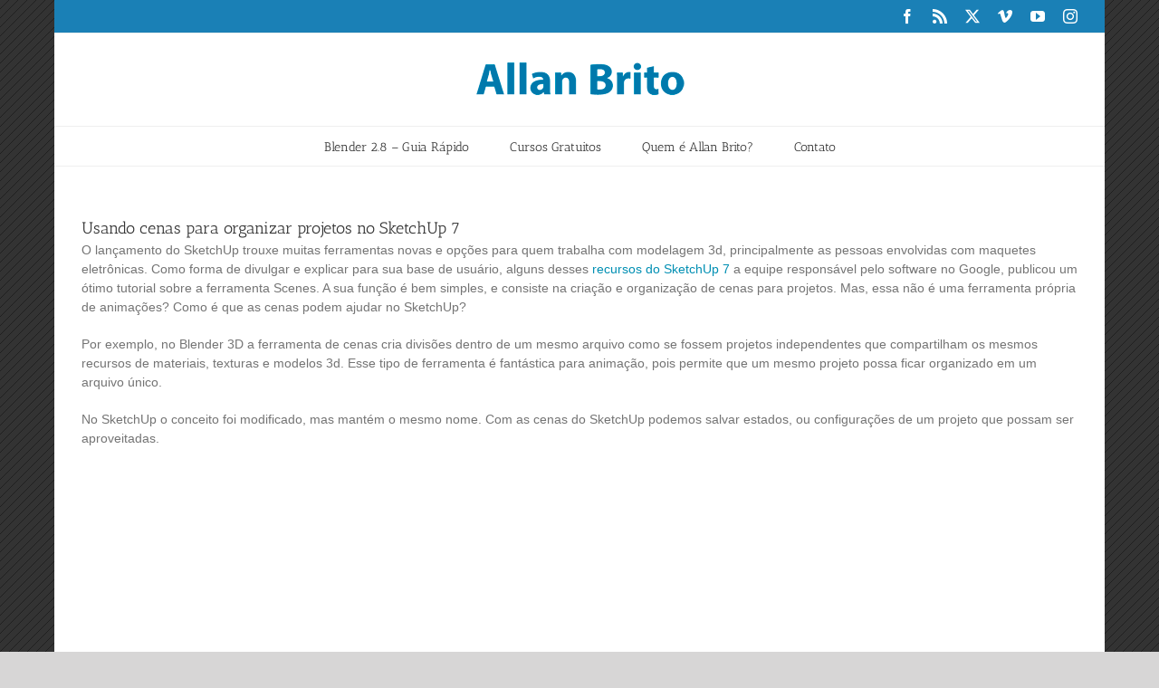

--- FILE ---
content_type: text/html; charset=UTF-8
request_url: https://www.allanbrito.com/2008/12/15/usando-cenas-para-organizar-projetos-no-sketchup-7/
body_size: 16158
content:
<!DOCTYPE html>
<html class="avada-html-layout-boxed avada-html-header-position-top avada-has-page-background-pattern" lang="pt-BR" prefix="og: http://ogp.me/ns# fb: http://ogp.me/ns/fb#">
<head>
	<meta http-equiv="X-UA-Compatible" content="IE=edge" />
	<meta http-equiv="Content-Type" content="text/html; charset=utf-8"/>
	<meta name="viewport" content="width=device-width, initial-scale=1" />
	<meta name='robots' content='index, follow, max-image-preview:large, max-snippet:-1, max-video-preview:-1' />
	<style>img:is([sizes="auto" i], [sizes^="auto," i]) { contain-intrinsic-size: 3000px 1500px }</style>
	
	<!-- This site is optimized with the Yoast SEO plugin v24.5 - https://yoast.com/wordpress/plugins/seo/ -->
	<title>Usando cenas para organizar projetos no SketchUp 7 - Allan Brito</title>
	<link rel="canonical" href="https://www.allanbrito.com/2008/12/15/usando-cenas-para-organizar-projetos-no-sketchup-7/" />
	<meta property="og:locale" content="pt_BR" />
	<meta property="og:type" content="article" />
	<meta property="og:title" content="Usando cenas para organizar projetos no SketchUp 7 - Allan Brito" />
	<meta property="og:description" content="O lançamento do SketchUp trouxe muitas ferramentas novas e opções para quem trabalha com modelagem 3d, principalmente as pessoas envolvidas com maquetes eletrônicas. Como forma de divulgar e explicar para sua base de usuário, alguns desses recursos do SketchUp 7 a equipe responsável pelo software no Google, publicou um ótimo tutorial sobre a ferramenta Scenes. A sua função é bem simples, e consiste na criação e organização de cenas para projetos. Mas, essa não é uma ferramenta própria de animações? Como é que as cenas podem ajudar no SketchUp? Por [&hellip;]" />
	<meta property="og:url" content="https://www.allanbrito.com/2008/12/15/usando-cenas-para-organizar-projetos-no-sketchup-7/" />
	<meta property="og:site_name" content="Allan Brito" />
	<meta property="article:published_time" content="2008-12-15T12:52:22+00:00" />
	<meta property="article:modified_time" content="2018-03-20T16:00:47+00:00" />
	<meta name="author" content="Allan Brito" />
	<meta name="twitter:label1" content="Escrito por" />
	<meta name="twitter:data1" content="Allan Brito" />
	<meta name="twitter:label2" content="Est. tempo de leitura" />
	<meta name="twitter:data2" content="3 minutos" />
	<script type="application/ld+json" class="yoast-schema-graph">{"@context":"https://schema.org","@graph":[{"@type":"WebPage","@id":"https://www.allanbrito.com/2008/12/15/usando-cenas-para-organizar-projetos-no-sketchup-7/","url":"https://www.allanbrito.com/2008/12/15/usando-cenas-para-organizar-projetos-no-sketchup-7/","name":"Usando cenas para organizar projetos no SketchUp 7 - Allan Brito","isPartOf":{"@id":"https://www.allanbrito.com/#website"},"datePublished":"2008-12-15T12:52:22+00:00","dateModified":"2018-03-20T16:00:47+00:00","author":{"@id":"https://www.allanbrito.com/#/schema/person/4a7d2e9d40f4b259d2f24f5fdd030c93"},"breadcrumb":{"@id":"https://www.allanbrito.com/2008/12/15/usando-cenas-para-organizar-projetos-no-sketchup-7/#breadcrumb"},"inLanguage":"pt-BR","potentialAction":[{"@type":"ReadAction","target":["https://www.allanbrito.com/2008/12/15/usando-cenas-para-organizar-projetos-no-sketchup-7/"]}]},{"@type":"BreadcrumbList","@id":"https://www.allanbrito.com/2008/12/15/usando-cenas-para-organizar-projetos-no-sketchup-7/#breadcrumb","itemListElement":[{"@type":"ListItem","position":1,"name":"Início","item":"https://www.allanbrito.com/"},{"@type":"ListItem","position":2,"name":"Usando cenas para organizar projetos no SketchUp 7"}]},{"@type":"WebSite","@id":"https://www.allanbrito.com/#website","url":"https://www.allanbrito.com/","name":"Allan Brito","description":"Migrando dos tijolos para os pixels!","potentialAction":[{"@type":"SearchAction","target":{"@type":"EntryPoint","urlTemplate":"https://www.allanbrito.com/?s={search_term_string}"},"query-input":{"@type":"PropertyValueSpecification","valueRequired":true,"valueName":"search_term_string"}}],"inLanguage":"pt-BR"},{"@type":"Person","@id":"https://www.allanbrito.com/#/schema/person/4a7d2e9d40f4b259d2f24f5fdd030c93","name":"Allan Brito","image":{"@type":"ImageObject","inLanguage":"pt-BR","@id":"https://www.allanbrito.com/#/schema/person/image/","url":"https://secure.gravatar.com/avatar/7fa22e9516560d396a95eb06ac798c66?s=96&d=mm&r=g","contentUrl":"https://secure.gravatar.com/avatar/7fa22e9516560d396a95eb06ac798c66?s=96&d=mm&r=g","caption":"Allan Brito"},"description":"Arquiteto que trocou as construções baseadas em tijolos pelas que utilizam pixels! Sim, os pixels também precisam ser devidamente construídos, e quem melhor do que um arquiteto para planejar construções?","url":"https://www.allanbrito.com/author/allan/"}]}</script>
	<!-- / Yoast SEO plugin. -->


<link rel='dns-prefetch' href='//ajax.googleapis.com' />
<link rel="alternate" type="application/rss+xml" title="Feed para Allan Brito &raquo;" href="https://www.allanbrito.com/feed/" />
		
		
		
									<meta name="description" content="O lançamento do SketchUp trouxe muitas ferramentas novas e opções para quem trabalha com modelagem 3d, principalmente as pessoas envolvidas com maquetes eletrônicas. Como forma de divulgar e explicar para sua base de usuário, alguns desses recursos do SketchUp 7 a equipe responsável pelo software no Google, publicou um ótimo tutorial sobre"/>
				
		<meta property="og:locale" content="pt_BR"/>
		<meta property="og:type" content="article"/>
		<meta property="og:site_name" content="Allan Brito"/>
		<meta property="og:title" content="Usando cenas para organizar projetos no SketchUp 7 - Allan Brito"/>
				<meta property="og:description" content="O lançamento do SketchUp trouxe muitas ferramentas novas e opções para quem trabalha com modelagem 3d, principalmente as pessoas envolvidas com maquetes eletrônicas. Como forma de divulgar e explicar para sua base de usuário, alguns desses recursos do SketchUp 7 a equipe responsável pelo software no Google, publicou um ótimo tutorial sobre"/>
				<meta property="og:url" content="https://www.allanbrito.com/2008/12/15/usando-cenas-para-organizar-projetos-no-sketchup-7/"/>
										<meta property="article:published_time" content="2008-12-15T12:52:22-03:00"/>
							<meta property="article:modified_time" content="2018-03-20T16:00:47-03:00"/>
								<meta name="author" content="Allan Brito"/>
								<meta property="og:image" content="https://www.allanbrito.com/wp-content/uploads/2013/06/logo-allanbrito-b.png"/>
		<meta property="og:image:width" content="233"/>
		<meta property="og:image:height" content="40"/>
		<meta property="og:image:type" content=""/>
				<script type="text/javascript">
/* <![CDATA[ */
window._wpemojiSettings = {"baseUrl":"https:\/\/s.w.org\/images\/core\/emoji\/15.0.3\/72x72\/","ext":".png","svgUrl":"https:\/\/s.w.org\/images\/core\/emoji\/15.0.3\/svg\/","svgExt":".svg","source":{"concatemoji":"https:\/\/www.allanbrito.com\/wp-includes\/js\/wp-emoji-release.min.js?ver=645e47469a161abc777edc3ebf30ee5b"}};
/*! This file is auto-generated */
!function(i,n){var o,s,e;function c(e){try{var t={supportTests:e,timestamp:(new Date).valueOf()};sessionStorage.setItem(o,JSON.stringify(t))}catch(e){}}function p(e,t,n){e.clearRect(0,0,e.canvas.width,e.canvas.height),e.fillText(t,0,0);var t=new Uint32Array(e.getImageData(0,0,e.canvas.width,e.canvas.height).data),r=(e.clearRect(0,0,e.canvas.width,e.canvas.height),e.fillText(n,0,0),new Uint32Array(e.getImageData(0,0,e.canvas.width,e.canvas.height).data));return t.every(function(e,t){return e===r[t]})}function u(e,t,n){switch(t){case"flag":return n(e,"\ud83c\udff3\ufe0f\u200d\u26a7\ufe0f","\ud83c\udff3\ufe0f\u200b\u26a7\ufe0f")?!1:!n(e,"\ud83c\uddfa\ud83c\uddf3","\ud83c\uddfa\u200b\ud83c\uddf3")&&!n(e,"\ud83c\udff4\udb40\udc67\udb40\udc62\udb40\udc65\udb40\udc6e\udb40\udc67\udb40\udc7f","\ud83c\udff4\u200b\udb40\udc67\u200b\udb40\udc62\u200b\udb40\udc65\u200b\udb40\udc6e\u200b\udb40\udc67\u200b\udb40\udc7f");case"emoji":return!n(e,"\ud83d\udc26\u200d\u2b1b","\ud83d\udc26\u200b\u2b1b")}return!1}function f(e,t,n){var r="undefined"!=typeof WorkerGlobalScope&&self instanceof WorkerGlobalScope?new OffscreenCanvas(300,150):i.createElement("canvas"),a=r.getContext("2d",{willReadFrequently:!0}),o=(a.textBaseline="top",a.font="600 32px Arial",{});return e.forEach(function(e){o[e]=t(a,e,n)}),o}function t(e){var t=i.createElement("script");t.src=e,t.defer=!0,i.head.appendChild(t)}"undefined"!=typeof Promise&&(o="wpEmojiSettingsSupports",s=["flag","emoji"],n.supports={everything:!0,everythingExceptFlag:!0},e=new Promise(function(e){i.addEventListener("DOMContentLoaded",e,{once:!0})}),new Promise(function(t){var n=function(){try{var e=JSON.parse(sessionStorage.getItem(o));if("object"==typeof e&&"number"==typeof e.timestamp&&(new Date).valueOf()<e.timestamp+604800&&"object"==typeof e.supportTests)return e.supportTests}catch(e){}return null}();if(!n){if("undefined"!=typeof Worker&&"undefined"!=typeof OffscreenCanvas&&"undefined"!=typeof URL&&URL.createObjectURL&&"undefined"!=typeof Blob)try{var e="postMessage("+f.toString()+"("+[JSON.stringify(s),u.toString(),p.toString()].join(",")+"));",r=new Blob([e],{type:"text/javascript"}),a=new Worker(URL.createObjectURL(r),{name:"wpTestEmojiSupports"});return void(a.onmessage=function(e){c(n=e.data),a.terminate(),t(n)})}catch(e){}c(n=f(s,u,p))}t(n)}).then(function(e){for(var t in e)n.supports[t]=e[t],n.supports.everything=n.supports.everything&&n.supports[t],"flag"!==t&&(n.supports.everythingExceptFlag=n.supports.everythingExceptFlag&&n.supports[t]);n.supports.everythingExceptFlag=n.supports.everythingExceptFlag&&!n.supports.flag,n.DOMReady=!1,n.readyCallback=function(){n.DOMReady=!0}}).then(function(){return e}).then(function(){var e;n.supports.everything||(n.readyCallback(),(e=n.source||{}).concatemoji?t(e.concatemoji):e.wpemoji&&e.twemoji&&(t(e.twemoji),t(e.wpemoji)))}))}((window,document),window._wpemojiSettings);
/* ]]> */
</script>
<link rel='stylesheet' id='plugin_name-admin-ui-css-css' href='https://ajax.googleapis.com/ajax/libs/jqueryui/1.13.3/themes/smoothness/jquery-ui.css?ver=4.7.8' type='text/css' media='' />
<link rel='stylesheet' id='tooltipster-css-css' href='https://www.allanbrito.com/wp-content/plugins/arscode-ninja-popups/tooltipster/tooltipster.bundle.min.css?ver=645e47469a161abc777edc3ebf30ee5b' type='text/css' media='all' />
<link rel='stylesheet' id='tooltipster-css-theme-css' href='https://www.allanbrito.com/wp-content/plugins/arscode-ninja-popups/tooltipster/plugins/tooltipster/sideTip/themes/tooltipster-sideTip-light.min.css?ver=645e47469a161abc777edc3ebf30ee5b' type='text/css' media='all' />
<link rel='stylesheet' id='material-design-css-css' href='https://www.allanbrito.com/wp-content/plugins/arscode-ninja-popups/themes/jquery.material.form.css?ver=645e47469a161abc777edc3ebf30ee5b' type='text/css' media='all' />
<link rel='stylesheet' id='jquery-intl-phone-input-css-css' href='https://www.allanbrito.com/wp-content/plugins/arscode-ninja-popups/assets/vendor/intl-tel-input/css/intlTelInput.min.css?ver=645e47469a161abc777edc3ebf30ee5b' type='text/css' media='all' />
<link rel='stylesheet' id='snp_styles_reset-css' href='https://www.allanbrito.com/wp-content/plugins/arscode-ninja-popups/themes/reset.min.css?ver=645e47469a161abc777edc3ebf30ee5b' type='text/css' media='all' />
<link rel='stylesheet' id='snp_styles_builder-css' href='https://www.allanbrito.com/wp-content/plugins/arscode-ninja-popups/themes/builder/style.css?ver=645e47469a161abc777edc3ebf30ee5b' type='text/css' media='all' />
<style id='wp-emoji-styles-inline-css' type='text/css'>

	img.wp-smiley, img.emoji {
		display: inline !important;
		border: none !important;
		box-shadow: none !important;
		height: 1em !important;
		width: 1em !important;
		margin: 0 0.07em !important;
		vertical-align: -0.1em !important;
		background: none !important;
		padding: 0 !important;
	}
</style>
<link rel='stylesheet' id='wp-block-library-css' href='https://www.allanbrito.com/wp-includes/css/dist/block-library/style.min.css?ver=645e47469a161abc777edc3ebf30ee5b' type='text/css' media='all' />
<style id='wp-block-library-theme-inline-css' type='text/css'>
.wp-block-audio :where(figcaption){color:#555;font-size:13px;text-align:center}.is-dark-theme .wp-block-audio :where(figcaption){color:#ffffffa6}.wp-block-audio{margin:0 0 1em}.wp-block-code{border:1px solid #ccc;border-radius:4px;font-family:Menlo,Consolas,monaco,monospace;padding:.8em 1em}.wp-block-embed :where(figcaption){color:#555;font-size:13px;text-align:center}.is-dark-theme .wp-block-embed :where(figcaption){color:#ffffffa6}.wp-block-embed{margin:0 0 1em}.blocks-gallery-caption{color:#555;font-size:13px;text-align:center}.is-dark-theme .blocks-gallery-caption{color:#ffffffa6}:root :where(.wp-block-image figcaption){color:#555;font-size:13px;text-align:center}.is-dark-theme :root :where(.wp-block-image figcaption){color:#ffffffa6}.wp-block-image{margin:0 0 1em}.wp-block-pullquote{border-bottom:4px solid;border-top:4px solid;color:currentColor;margin-bottom:1.75em}.wp-block-pullquote cite,.wp-block-pullquote footer,.wp-block-pullquote__citation{color:currentColor;font-size:.8125em;font-style:normal;text-transform:uppercase}.wp-block-quote{border-left:.25em solid;margin:0 0 1.75em;padding-left:1em}.wp-block-quote cite,.wp-block-quote footer{color:currentColor;font-size:.8125em;font-style:normal;position:relative}.wp-block-quote:where(.has-text-align-right){border-left:none;border-right:.25em solid;padding-left:0;padding-right:1em}.wp-block-quote:where(.has-text-align-center){border:none;padding-left:0}.wp-block-quote.is-large,.wp-block-quote.is-style-large,.wp-block-quote:where(.is-style-plain){border:none}.wp-block-search .wp-block-search__label{font-weight:700}.wp-block-search__button{border:1px solid #ccc;padding:.375em .625em}:where(.wp-block-group.has-background){padding:1.25em 2.375em}.wp-block-separator.has-css-opacity{opacity:.4}.wp-block-separator{border:none;border-bottom:2px solid;margin-left:auto;margin-right:auto}.wp-block-separator.has-alpha-channel-opacity{opacity:1}.wp-block-separator:not(.is-style-wide):not(.is-style-dots){width:100px}.wp-block-separator.has-background:not(.is-style-dots){border-bottom:none;height:1px}.wp-block-separator.has-background:not(.is-style-wide):not(.is-style-dots){height:2px}.wp-block-table{margin:0 0 1em}.wp-block-table td,.wp-block-table th{word-break:normal}.wp-block-table :where(figcaption){color:#555;font-size:13px;text-align:center}.is-dark-theme .wp-block-table :where(figcaption){color:#ffffffa6}.wp-block-video :where(figcaption){color:#555;font-size:13px;text-align:center}.is-dark-theme .wp-block-video :where(figcaption){color:#ffffffa6}.wp-block-video{margin:0 0 1em}:root :where(.wp-block-template-part.has-background){margin-bottom:0;margin-top:0;padding:1.25em 2.375em}
</style>
<style id='classic-theme-styles-inline-css' type='text/css'>
/*! This file is auto-generated */
.wp-block-button__link{color:#fff;background-color:#32373c;border-radius:9999px;box-shadow:none;text-decoration:none;padding:calc(.667em + 2px) calc(1.333em + 2px);font-size:1.125em}.wp-block-file__button{background:#32373c;color:#fff;text-decoration:none}
</style>
<style id='global-styles-inline-css' type='text/css'>
:root{--wp--preset--aspect-ratio--square: 1;--wp--preset--aspect-ratio--4-3: 4/3;--wp--preset--aspect-ratio--3-4: 3/4;--wp--preset--aspect-ratio--3-2: 3/2;--wp--preset--aspect-ratio--2-3: 2/3;--wp--preset--aspect-ratio--16-9: 16/9;--wp--preset--aspect-ratio--9-16: 9/16;--wp--preset--color--black: #000000;--wp--preset--color--cyan-bluish-gray: #abb8c3;--wp--preset--color--white: #ffffff;--wp--preset--color--pale-pink: #f78da7;--wp--preset--color--vivid-red: #cf2e2e;--wp--preset--color--luminous-vivid-orange: #ff6900;--wp--preset--color--luminous-vivid-amber: #fcb900;--wp--preset--color--light-green-cyan: #7bdcb5;--wp--preset--color--vivid-green-cyan: #00d084;--wp--preset--color--pale-cyan-blue: #8ed1fc;--wp--preset--color--vivid-cyan-blue: #0693e3;--wp--preset--color--vivid-purple: #9b51e0;--wp--preset--color--awb-color-1: rgba(255,255,255,1);--wp--preset--color--awb-color-2: rgba(249,249,251,1);--wp--preset--color--awb-color-3: rgba(242,243,245,1);--wp--preset--color--awb-color-4: rgba(101,189,125,1);--wp--preset--color--awb-color-5: rgba(25,143,217,1);--wp--preset--color--awb-color-6: rgba(67,69,73,1);--wp--preset--color--awb-color-7: rgba(33,35,38,1);--wp--preset--color--awb-color-8: rgba(20,22,23,1);--wp--preset--gradient--vivid-cyan-blue-to-vivid-purple: linear-gradient(135deg,rgba(6,147,227,1) 0%,rgb(155,81,224) 100%);--wp--preset--gradient--light-green-cyan-to-vivid-green-cyan: linear-gradient(135deg,rgb(122,220,180) 0%,rgb(0,208,130) 100%);--wp--preset--gradient--luminous-vivid-amber-to-luminous-vivid-orange: linear-gradient(135deg,rgba(252,185,0,1) 0%,rgba(255,105,0,1) 100%);--wp--preset--gradient--luminous-vivid-orange-to-vivid-red: linear-gradient(135deg,rgba(255,105,0,1) 0%,rgb(207,46,46) 100%);--wp--preset--gradient--very-light-gray-to-cyan-bluish-gray: linear-gradient(135deg,rgb(238,238,238) 0%,rgb(169,184,195) 100%);--wp--preset--gradient--cool-to-warm-spectrum: linear-gradient(135deg,rgb(74,234,220) 0%,rgb(151,120,209) 20%,rgb(207,42,186) 40%,rgb(238,44,130) 60%,rgb(251,105,98) 80%,rgb(254,248,76) 100%);--wp--preset--gradient--blush-light-purple: linear-gradient(135deg,rgb(255,206,236) 0%,rgb(152,150,240) 100%);--wp--preset--gradient--blush-bordeaux: linear-gradient(135deg,rgb(254,205,165) 0%,rgb(254,45,45) 50%,rgb(107,0,62) 100%);--wp--preset--gradient--luminous-dusk: linear-gradient(135deg,rgb(255,203,112) 0%,rgb(199,81,192) 50%,rgb(65,88,208) 100%);--wp--preset--gradient--pale-ocean: linear-gradient(135deg,rgb(255,245,203) 0%,rgb(182,227,212) 50%,rgb(51,167,181) 100%);--wp--preset--gradient--electric-grass: linear-gradient(135deg,rgb(202,248,128) 0%,rgb(113,206,126) 100%);--wp--preset--gradient--midnight: linear-gradient(135deg,rgb(2,3,129) 0%,rgb(40,116,252) 100%);--wp--preset--font-size--small: 10.5px;--wp--preset--font-size--medium: 20px;--wp--preset--font-size--large: 21px;--wp--preset--font-size--x-large: 42px;--wp--preset--font-size--normal: 14px;--wp--preset--font-size--xlarge: 28px;--wp--preset--font-size--huge: 42px;--wp--preset--spacing--20: 0.44rem;--wp--preset--spacing--30: 0.67rem;--wp--preset--spacing--40: 1rem;--wp--preset--spacing--50: 1.5rem;--wp--preset--spacing--60: 2.25rem;--wp--preset--spacing--70: 3.38rem;--wp--preset--spacing--80: 5.06rem;--wp--preset--shadow--natural: 6px 6px 9px rgba(0, 0, 0, 0.2);--wp--preset--shadow--deep: 12px 12px 50px rgba(0, 0, 0, 0.4);--wp--preset--shadow--sharp: 6px 6px 0px rgba(0, 0, 0, 0.2);--wp--preset--shadow--outlined: 6px 6px 0px -3px rgba(255, 255, 255, 1), 6px 6px rgba(0, 0, 0, 1);--wp--preset--shadow--crisp: 6px 6px 0px rgba(0, 0, 0, 1);}:where(.is-layout-flex){gap: 0.5em;}:where(.is-layout-grid){gap: 0.5em;}body .is-layout-flex{display: flex;}.is-layout-flex{flex-wrap: wrap;align-items: center;}.is-layout-flex > :is(*, div){margin: 0;}body .is-layout-grid{display: grid;}.is-layout-grid > :is(*, div){margin: 0;}:where(.wp-block-columns.is-layout-flex){gap: 2em;}:where(.wp-block-columns.is-layout-grid){gap: 2em;}:where(.wp-block-post-template.is-layout-flex){gap: 1.25em;}:where(.wp-block-post-template.is-layout-grid){gap: 1.25em;}.has-black-color{color: var(--wp--preset--color--black) !important;}.has-cyan-bluish-gray-color{color: var(--wp--preset--color--cyan-bluish-gray) !important;}.has-white-color{color: var(--wp--preset--color--white) !important;}.has-pale-pink-color{color: var(--wp--preset--color--pale-pink) !important;}.has-vivid-red-color{color: var(--wp--preset--color--vivid-red) !important;}.has-luminous-vivid-orange-color{color: var(--wp--preset--color--luminous-vivid-orange) !important;}.has-luminous-vivid-amber-color{color: var(--wp--preset--color--luminous-vivid-amber) !important;}.has-light-green-cyan-color{color: var(--wp--preset--color--light-green-cyan) !important;}.has-vivid-green-cyan-color{color: var(--wp--preset--color--vivid-green-cyan) !important;}.has-pale-cyan-blue-color{color: var(--wp--preset--color--pale-cyan-blue) !important;}.has-vivid-cyan-blue-color{color: var(--wp--preset--color--vivid-cyan-blue) !important;}.has-vivid-purple-color{color: var(--wp--preset--color--vivid-purple) !important;}.has-black-background-color{background-color: var(--wp--preset--color--black) !important;}.has-cyan-bluish-gray-background-color{background-color: var(--wp--preset--color--cyan-bluish-gray) !important;}.has-white-background-color{background-color: var(--wp--preset--color--white) !important;}.has-pale-pink-background-color{background-color: var(--wp--preset--color--pale-pink) !important;}.has-vivid-red-background-color{background-color: var(--wp--preset--color--vivid-red) !important;}.has-luminous-vivid-orange-background-color{background-color: var(--wp--preset--color--luminous-vivid-orange) !important;}.has-luminous-vivid-amber-background-color{background-color: var(--wp--preset--color--luminous-vivid-amber) !important;}.has-light-green-cyan-background-color{background-color: var(--wp--preset--color--light-green-cyan) !important;}.has-vivid-green-cyan-background-color{background-color: var(--wp--preset--color--vivid-green-cyan) !important;}.has-pale-cyan-blue-background-color{background-color: var(--wp--preset--color--pale-cyan-blue) !important;}.has-vivid-cyan-blue-background-color{background-color: var(--wp--preset--color--vivid-cyan-blue) !important;}.has-vivid-purple-background-color{background-color: var(--wp--preset--color--vivid-purple) !important;}.has-black-border-color{border-color: var(--wp--preset--color--black) !important;}.has-cyan-bluish-gray-border-color{border-color: var(--wp--preset--color--cyan-bluish-gray) !important;}.has-white-border-color{border-color: var(--wp--preset--color--white) !important;}.has-pale-pink-border-color{border-color: var(--wp--preset--color--pale-pink) !important;}.has-vivid-red-border-color{border-color: var(--wp--preset--color--vivid-red) !important;}.has-luminous-vivid-orange-border-color{border-color: var(--wp--preset--color--luminous-vivid-orange) !important;}.has-luminous-vivid-amber-border-color{border-color: var(--wp--preset--color--luminous-vivid-amber) !important;}.has-light-green-cyan-border-color{border-color: var(--wp--preset--color--light-green-cyan) !important;}.has-vivid-green-cyan-border-color{border-color: var(--wp--preset--color--vivid-green-cyan) !important;}.has-pale-cyan-blue-border-color{border-color: var(--wp--preset--color--pale-cyan-blue) !important;}.has-vivid-cyan-blue-border-color{border-color: var(--wp--preset--color--vivid-cyan-blue) !important;}.has-vivid-purple-border-color{border-color: var(--wp--preset--color--vivid-purple) !important;}.has-vivid-cyan-blue-to-vivid-purple-gradient-background{background: var(--wp--preset--gradient--vivid-cyan-blue-to-vivid-purple) !important;}.has-light-green-cyan-to-vivid-green-cyan-gradient-background{background: var(--wp--preset--gradient--light-green-cyan-to-vivid-green-cyan) !important;}.has-luminous-vivid-amber-to-luminous-vivid-orange-gradient-background{background: var(--wp--preset--gradient--luminous-vivid-amber-to-luminous-vivid-orange) !important;}.has-luminous-vivid-orange-to-vivid-red-gradient-background{background: var(--wp--preset--gradient--luminous-vivid-orange-to-vivid-red) !important;}.has-very-light-gray-to-cyan-bluish-gray-gradient-background{background: var(--wp--preset--gradient--very-light-gray-to-cyan-bluish-gray) !important;}.has-cool-to-warm-spectrum-gradient-background{background: var(--wp--preset--gradient--cool-to-warm-spectrum) !important;}.has-blush-light-purple-gradient-background{background: var(--wp--preset--gradient--blush-light-purple) !important;}.has-blush-bordeaux-gradient-background{background: var(--wp--preset--gradient--blush-bordeaux) !important;}.has-luminous-dusk-gradient-background{background: var(--wp--preset--gradient--luminous-dusk) !important;}.has-pale-ocean-gradient-background{background: var(--wp--preset--gradient--pale-ocean) !important;}.has-electric-grass-gradient-background{background: var(--wp--preset--gradient--electric-grass) !important;}.has-midnight-gradient-background{background: var(--wp--preset--gradient--midnight) !important;}.has-small-font-size{font-size: var(--wp--preset--font-size--small) !important;}.has-medium-font-size{font-size: var(--wp--preset--font-size--medium) !important;}.has-large-font-size{font-size: var(--wp--preset--font-size--large) !important;}.has-x-large-font-size{font-size: var(--wp--preset--font-size--x-large) !important;}
:where(.wp-block-post-template.is-layout-flex){gap: 1.25em;}:where(.wp-block-post-template.is-layout-grid){gap: 1.25em;}
:where(.wp-block-columns.is-layout-flex){gap: 2em;}:where(.wp-block-columns.is-layout-grid){gap: 2em;}
:root :where(.wp-block-pullquote){font-size: 1.5em;line-height: 1.6;}
</style>
<style id='akismet-widget-style-inline-css' type='text/css'>

			.a-stats {
				--akismet-color-mid-green: #357b49;
				--akismet-color-white: #fff;
				--akismet-color-light-grey: #f6f7f7;

				max-width: 350px;
				width: auto;
			}

			.a-stats * {
				all: unset;
				box-sizing: border-box;
			}

			.a-stats strong {
				font-weight: 600;
			}

			.a-stats a.a-stats__link,
			.a-stats a.a-stats__link:visited,
			.a-stats a.a-stats__link:active {
				background: var(--akismet-color-mid-green);
				border: none;
				box-shadow: none;
				border-radius: 8px;
				color: var(--akismet-color-white);
				cursor: pointer;
				display: block;
				font-family: -apple-system, BlinkMacSystemFont, 'Segoe UI', 'Roboto', 'Oxygen-Sans', 'Ubuntu', 'Cantarell', 'Helvetica Neue', sans-serif;
				font-weight: 500;
				padding: 12px;
				text-align: center;
				text-decoration: none;
				transition: all 0.2s ease;
			}

			/* Extra specificity to deal with TwentyTwentyOne focus style */
			.widget .a-stats a.a-stats__link:focus {
				background: var(--akismet-color-mid-green);
				color: var(--akismet-color-white);
				text-decoration: none;
			}

			.a-stats a.a-stats__link:hover {
				filter: brightness(110%);
				box-shadow: 0 4px 12px rgba(0, 0, 0, 0.06), 0 0 2px rgba(0, 0, 0, 0.16);
			}

			.a-stats .count {
				color: var(--akismet-color-white);
				display: block;
				font-size: 1.5em;
				line-height: 1.4;
				padding: 0 13px;
				white-space: nowrap;
			}
		
</style>
<link rel='stylesheet' id='fusion-dynamic-css-css' href='https://www.allanbrito.com/wp-content/uploads/fusion-styles/391d6bfdf38af7dba5e4c12b2b1262ee.min.css?ver=3.11.9' type='text/css' media='all' />
<script type="text/javascript" src="https://www.allanbrito.com/wp-includes/js/jquery/jquery.min.js?ver=3.7.1" id="jquery-core-js"></script>
<script type="text/javascript" src="https://www.allanbrito.com/wp-includes/js/jquery/jquery-migrate.min.js?ver=3.4.1" id="jquery-migrate-js"></script>
<link rel="https://api.w.org/" href="https://www.allanbrito.com/wp-json/" /><link rel="alternate" title="JSON" type="application/json" href="https://www.allanbrito.com/wp-json/wp/v2/posts/2551" /><link rel="EditURI" type="application/rsd+xml" title="RSD" href="https://www.allanbrito.com/xmlrpc.php?rsd" />

<link rel='shortlink' href='https://www.allanbrito.com/?p=2551' />
<link rel="alternate" title="oEmbed (JSON)" type="application/json+oembed" href="https://www.allanbrito.com/wp-json/oembed/1.0/embed?url=https%3A%2F%2Fwww.allanbrito.com%2F2008%2F12%2F15%2Fusando-cenas-para-organizar-projetos-no-sketchup-7%2F" />
<link rel="alternate" title="oEmbed (XML)" type="text/xml+oembed" href="https://www.allanbrito.com/wp-json/oembed/1.0/embed?url=https%3A%2F%2Fwww.allanbrito.com%2F2008%2F12%2F15%2Fusando-cenas-para-organizar-projetos-no-sketchup-7%2F&#038;format=xml" />
<script>var clicky_site_ids = clicky_site_ids || []; clicky_site_ids.push(66465147);</script>
<script async src="//static.getclicky.com/js"></script>

<!-- Global site tag (gtag.js) - Google Analytics -->
<script async src="https://www.googletagmanager.com/gtag/js?id=UA-946866-1"></script>
<script>
  window.dataLayer = window.dataLayer || [];
  function gtag(){dataLayer.push(arguments);}
  gtag('js', new Date());

  gtag('config', 'UA-946866-1');
</script>
<script async src="https://pagead2.googlesyndication.com/pagead/js/adsbygoogle.js?client=ca-pub-9934081243669461"
     crossorigin="anonymous"></script><link rel="preload" href="https://www.allanbrito.com/wp-content/themes/Avada/includes/lib/assets/fonts/icomoon/awb-icons.woff" as="font" type="font/woff" crossorigin><link rel="preload" href="//www.allanbrito.com/wp-content/themes/Avada/includes/lib/assets/fonts/fontawesome/webfonts/fa-brands-400.woff2" as="font" type="font/woff2" crossorigin><link rel="preload" href="//www.allanbrito.com/wp-content/themes/Avada/includes/lib/assets/fonts/fontawesome/webfonts/fa-regular-400.woff2" as="font" type="font/woff2" crossorigin><link rel="preload" href="//www.allanbrito.com/wp-content/themes/Avada/includes/lib/assets/fonts/fontawesome/webfonts/fa-solid-900.woff2" as="font" type="font/woff2" crossorigin><style type="text/css" id="css-fb-visibility">@media screen and (max-width: 640px){.fusion-no-small-visibility{display:none !important;}body .sm-text-align-center{text-align:center !important;}body .sm-text-align-left{text-align:left !important;}body .sm-text-align-right{text-align:right !important;}body .sm-flex-align-center{justify-content:center !important;}body .sm-flex-align-flex-start{justify-content:flex-start !important;}body .sm-flex-align-flex-end{justify-content:flex-end !important;}body .sm-mx-auto{margin-left:auto !important;margin-right:auto !important;}body .sm-ml-auto{margin-left:auto !important;}body .sm-mr-auto{margin-right:auto !important;}body .fusion-absolute-position-small{position:absolute;top:auto;width:100%;}.awb-sticky.awb-sticky-small{ position: sticky; top: var(--awb-sticky-offset,0); }}@media screen and (min-width: 641px) and (max-width: 1024px){.fusion-no-medium-visibility{display:none !important;}body .md-text-align-center{text-align:center !important;}body .md-text-align-left{text-align:left !important;}body .md-text-align-right{text-align:right !important;}body .md-flex-align-center{justify-content:center !important;}body .md-flex-align-flex-start{justify-content:flex-start !important;}body .md-flex-align-flex-end{justify-content:flex-end !important;}body .md-mx-auto{margin-left:auto !important;margin-right:auto !important;}body .md-ml-auto{margin-left:auto !important;}body .md-mr-auto{margin-right:auto !important;}body .fusion-absolute-position-medium{position:absolute;top:auto;width:100%;}.awb-sticky.awb-sticky-medium{ position: sticky; top: var(--awb-sticky-offset,0); }}@media screen and (min-width: 1025px){.fusion-no-large-visibility{display:none !important;}body .lg-text-align-center{text-align:center !important;}body .lg-text-align-left{text-align:left !important;}body .lg-text-align-right{text-align:right !important;}body .lg-flex-align-center{justify-content:center !important;}body .lg-flex-align-flex-start{justify-content:flex-start !important;}body .lg-flex-align-flex-end{justify-content:flex-end !important;}body .lg-mx-auto{margin-left:auto !important;margin-right:auto !important;}body .lg-ml-auto{margin-left:auto !important;}body .lg-mr-auto{margin-right:auto !important;}body .fusion-absolute-position-large{position:absolute;top:auto;width:100%;}.awb-sticky.awb-sticky-large{ position: sticky; top: var(--awb-sticky-offset,0); }}</style>      <meta name="onesignal" content="wordpress-plugin"/>
            <script>

      window.OneSignalDeferred = window.OneSignalDeferred || [];

      OneSignalDeferred.push(function(OneSignal) {
        var oneSignal_options = {};
        window._oneSignalInitOptions = oneSignal_options;

        oneSignal_options['serviceWorkerParam'] = { scope: '/' };
oneSignal_options['serviceWorkerPath'] = 'OneSignalSDKWorker.js.php';

        OneSignal.Notifications.setDefaultUrl("https://www.allanbrito.com");

        oneSignal_options['wordpress'] = true;
oneSignal_options['appId'] = '63946592-b5bc-4dea-828f-08478deed052';
oneSignal_options['allowLocalhostAsSecureOrigin'] = true;
oneSignal_options['welcomeNotification'] = { };
oneSignal_options['welcomeNotification']['title'] = "Allan Brito";
oneSignal_options['welcomeNotification']['message'] = "Obrigado! Você será notificado(a) sobre atualizações.";
oneSignal_options['path'] = "https://www.allanbrito.com/wp-content/plugins/onesignal-free-web-push-notifications/sdk_files/";
oneSignal_options['safari_web_id'] = "web.onesignal.auto.0912ed1f-6073-4d84-af67-68904cc10338";
oneSignal_options['promptOptions'] = { };
              OneSignal.init(window._oneSignalInitOptions);
                    });

      function documentInitOneSignal() {
        var oneSignal_elements = document.getElementsByClassName("OneSignal-prompt");

        var oneSignalLinkClickHandler = function(event) { OneSignal.Notifications.requestPermission(); event.preventDefault(); };        for(var i = 0; i < oneSignal_elements.length; i++)
          oneSignal_elements[i].addEventListener('click', oneSignalLinkClickHandler, false);
      }

      if (document.readyState === 'complete') {
           documentInitOneSignal();
      }
      else {
           window.addEventListener("load", function(event){
               documentInitOneSignal();
          });
      }
    </script>
		<script type="text/javascript">
			var doc = document.documentElement;
			doc.setAttribute( 'data-useragent', navigator.userAgent );
		</script>
		<script src="//static.getclicky.com/js" type="text/javascript"></script>
<script type="text/javascript">try{ clicky.init(66465147); }catch(e){}</script>
<noscript><p><img alt="Clicky" width="1" height="1" src="//in.getclicky.com/66465147ns.gif" /></p></noscript>

<script type="text/javascript">
var gaJsHost = (("https:" == document.location.protocol) ? "https://ssl." : "http://www.");
document.write(unescape("%3Cscript src='" + gaJsHost + "google-analytics.com/ga.js' type='text/javascript'%3E%3C/script%3E"));
</script>

<script type="text/javascript">

  var _gaq = _gaq || [];
  _gaq.push(['_setAccount', 'UA-946866-1']);
  _gaq.push(['_trackPageview']);

  (function() {
    var ga = document.createElement('script'); ga.type = 'text/javascript'; ga.async = true;
    ga.src = ('https:' == document.location.protocol ? 'https://ssl' : 'http://www') + '.google-analytics.com/ga.js';
    var s = document.getElementsByTagName('script')[0]; s.parentNode.insertBefore(ga, s);
  })();

</script>
	</head>

<body class="post-template-default single single-post postid-2551 single-format-standard awb-no-sidebars fusion-image-hovers fusion-pagination-sizing fusion-button_type-flat fusion-button_span-no fusion-button_gradient-linear avada-image-rollover-circle-no avada-image-rollover-no fusion-has-button-gradient fusion-body ltr fusion-sticky-header no-tablet-sticky-header no-mobile-sticky-header no-mobile-slidingbar avada-has-rev-slider-styles fusion-disable-outline fusion-sub-menu-fade mobile-logo-pos-center layout-boxed-mode avada-has-boxed-modal-shadow-none layout-scroll-offset-full avada-has-zero-margin-offset-top fusion-top-header menu-text-align-center mobile-menu-design-classic fusion-show-pagination-text fusion-header-layout-v5 avada-responsive avada-footer-fx-none avada-menu-highlight-style-bar fusion-search-form-classic fusion-main-menu-search-dropdown fusion-avatar-square avada-sticky-shrinkage avada-blog-layout-medium avada-blog-archive-layout-large avada-header-shadow-no avada-menu-icon-position-left avada-has-megamenu-shadow avada-has-mainmenu-dropdown-divider avada-has-breadcrumb-mobile-hidden avada-has-titlebar-hide avada-has-pagination-padding avada-flyout-menu-direction-fade avada-ec-views-v1" data-awb-post-id="2551">
		<a class="skip-link screen-reader-text" href="#content">Ir para o conteúdo</a>

	<div id="boxed-wrapper">
							
		<div id="wrapper" class="fusion-wrapper">
			<div id="home" style="position:relative;top:-1px;"></div>
							
					
			<header class="fusion-header-wrapper">
				<div class="fusion-header-v5 fusion-logo-alignment fusion-logo-center fusion-sticky-menu- fusion-sticky-logo- fusion-mobile-logo- fusion-sticky-menu-only fusion-header-menu-align-center fusion-mobile-menu-design-classic">
					
<div class="fusion-secondary-header">
	<div class="fusion-row">
							<div class="fusion-alignright">
				<div class="fusion-social-links-header"><div class="fusion-social-networks"><div class="fusion-social-networks-wrapper"><a  class="fusion-social-network-icon fusion-tooltip fusion-facebook awb-icon-facebook" style data-placement="bottom" data-title="Facebook" data-toggle="tooltip" title="Facebook" href="http://www.facebook.com/EADAllanBrito" target="_blank" rel="noreferrer"><span class="screen-reader-text">Facebook</span></a><a  class="fusion-social-network-icon fusion-tooltip fusion-rss awb-icon-rss" style data-placement="bottom" data-title="Rss" data-toggle="tooltip" title="Rss" href="http://feeds.feedburner.com/AllanBrito" target="_blank" rel="noopener noreferrer"><span class="screen-reader-text">Rss</span></a><a  class="fusion-social-network-icon fusion-tooltip fusion-twitter awb-icon-twitter" style data-placement="bottom" data-title="X" data-toggle="tooltip" title="X" href="http://www.twitter.com/allan_brito" target="_blank" rel="noopener noreferrer"><span class="screen-reader-text">X</span></a><a  class="fusion-social-network-icon fusion-tooltip fusion-vimeo awb-icon-vimeo" style data-placement="bottom" data-title="Vimeo" data-toggle="tooltip" title="Vimeo" href="http://www.vimeo.com/allanbrito" target="_blank" rel="noopener noreferrer"><span class="screen-reader-text">Vimeo</span></a><a  class="fusion-social-network-icon fusion-tooltip fusion-youtube awb-icon-youtube" style data-placement="bottom" data-title="YouTube" data-toggle="tooltip" title="YouTube" href="http://www.youtube.com/allanrbs" target="_blank" rel="noopener noreferrer"><span class="screen-reader-text">YouTube</span></a><a  class="fusion-social-network-icon fusion-tooltip fusion-instagram awb-icon-instagram fusion-last-social-icon" style data-placement="bottom" data-title="Instagram" data-toggle="tooltip" title="Instagram" href="http://instagram.com/allanbrito" target="_blank" rel="noopener noreferrer"><span class="screen-reader-text">Instagram</span></a></div></div></div>			</div>
			</div>
</div>
<div class="fusion-header-sticky-height"></div>
<div class="fusion-sticky-header-wrapper"> <!-- start fusion sticky header wrapper -->
	<div class="fusion-header">
		<div class="fusion-row">
							<div class="fusion-logo" data-margin-top="31px" data-margin-bottom="31px" data-margin-left="0px" data-margin-right="0px">
			<a class="fusion-logo-link"  href="https://www.allanbrito.com/" >

						<!-- standard logo -->
			<img src="https://www.allanbrito.com/wp-content/uploads/2013/06/logo-allanbrito-b.png" srcset="https://www.allanbrito.com/wp-content/uploads/2013/06/logo-allanbrito-b.png 1x, https://www.allanbrito.com/wp-content/uploads/2013/06/logo-allanbrito-b_ret.png 2x" width="233" height="40" style="max-height:40px;height:auto;" alt="Allan Brito Logo" data-retina_logo_url="https://www.allanbrito.com/wp-content/uploads/2013/06/logo-allanbrito-b_ret.png" class="fusion-standard-logo" />

			
					</a>
		</div>
										
					</div>
	</div>
	<div class="fusion-secondary-main-menu">
		<div class="fusion-row">
			<nav class="fusion-main-menu" aria-label="Menu Principal"><ul id="menu-geralnovo" class="fusion-menu"><li  id="menu-item-20026"  class="menu-item menu-item-type-post_type menu-item-object-page menu-item-20026"  data-item-id="20026"><a  href="https://www.allanbrito.com/livro-blender-2-8-guia-rapido/" class="fusion-bar-highlight"><span class="menu-text">Blender 2.8 &#8211; Guia Rápido</span></a></li><li  id="menu-item-19269"  class="menu-item menu-item-type-custom menu-item-object-custom menu-item-19269"  data-item-id="19269"><a  href="https://eadallanbrito.com/cursos-gratuitos/?source=blog" class="fusion-bar-highlight"><span class="menu-text">Cursos Gratuitos</span></a></li><li  id="menu-item-19270"  class="menu-item menu-item-type-post_type menu-item-object-page menu-item-19270"  data-item-id="19270"><a  href="https://www.allanbrito.com/sobre-allan-brito/" class="fusion-bar-highlight"><span class="menu-text">Quem é Allan Brito?</span></a></li><li  id="menu-item-19271"  class="menu-item menu-item-type-post_type menu-item-object-page menu-item-19271"  data-item-id="19271"><a  href="https://www.allanbrito.com/contato/" class="fusion-bar-highlight"><span class="menu-text">Contato</span></a></li></ul></nav>
<nav class="fusion-mobile-nav-holder fusion-mobile-menu-text-align-left" aria-label="Main Menu Mobile"></nav>

					</div>
	</div>
</div> <!-- end fusion sticky header wrapper -->
				</div>
				<div class="fusion-clearfix"></div>
			</header>
								
							<div id="sliders-container" class="fusion-slider-visibility">
					</div>
				
					
							
			
						<main id="main" class="clearfix ">
				<div class="fusion-row" style="">

<section id="content" style="">
	
					<article id="post-2551" class="post post-2551 type-post status-publish format-standard hentry category-maquetes-eletronicas category-modelagem-3d tag-apresentacao-projetos tag-cenas-sketchup tag-dicas-sketchup tag-google-sketchup tag-maquetes-eletronicas tag-modelagem-3d tag-sketchup-7 tag-sketchup-tutorial tag-visualizacao-arquitetonica">
						
				
															<h1 class="entry-title fusion-post-title">Usando cenas para organizar projetos no SketchUp 7</h1>										<div class="post-content">
				<p>O lançamento do SketchUp trouxe muitas ferramentas novas e opções para quem trabalha com modelagem 3d, principalmente as pessoas envolvidas com maquetes eletrônicas. Como forma de divulgar e explicar para sua base de usuário, alguns desses <a href="https://www.allanbrito.com/2008/11/17/sketchup-7-lancado-com-novas-ferramentas/" title="SketchUp 7">recursos do SketchUp 7</a> a equipe responsável pelo software no Google, publicou um ótimo tutorial sobre a ferramenta Scenes. A sua função é bem simples, e consiste na criação e organização de cenas para projetos. Mas, essa não é uma ferramenta própria de animações? Como é que as cenas podem ajudar no SketchUp?</p>
<p>Por exemplo, no Blender 3D a ferramenta de cenas cria divisões dentro de um mesmo arquivo como se fossem projetos independentes que compartilham os mesmos recursos de materiais, texturas e modelos 3d. Esse tipo de ferramenta é fantástica para animação, pois permite que um mesmo projeto possa ficar organizado em um arquivo único.</p>
<p>No SketchUp o conceito foi modificado, mas mantém o mesmo nome. Com as cenas do SketchUp podemos salvar estados, ou configurações de um projeto que possam ser aproveitadas.</p>
<p style="text-align: center;"><object width="500" height="307"><param name="movie" value="http://www.youtube.com/v/qEYmiKh-sqs&#038;ap=%2526fmt%3D18"/><param name="wmode" value="window"/><embed src="http://www.youtube.com/v/qEYmiKh-sqs&#038;ap=%2526fmt%3D18" type="application/x-shockwave-flash" wmode="window" width="500" height="307"/></object></p>
<p>O tutorial em vídeo mostra um exemplo de projeto que usa as cenas do SketchUp para organizar estilos de linhas, posição do sol e até mesmo o local da câmera. Quando criamos essas cenas no nosso projeto, algumas abas ficam disponíveis na parte superior da interface do SketchUp. Assim é possível mudar de cena e configurações de maneira rápida, basta escolher no nome da cena desejada.</p>
<p>Se você ainda acha que esse tipo de recurso não tem utilidade alguma, talvez a necessidade de elaborar uma apresentação de projetos mude a sua idéia sobre as cenas do SketchUp.</p>
<p>Imagine a seguinte situação; você tem um modelo 3d que precisa ser apresentado para um cliente ou equipe, mas não tem tempo de renderizar uma animação no 3ds Max ou Blender. Com as cenas do SketchUp é possível fazer pequenas transições de câmera e até mesmo apresentar textos, apenas com os cliques no nome da cena.</p>
<p>Por exemplo, crie as seqüências de posições de câmera necessárias e textos. Os textos e elementos auxiliares da apresentação podem ser armazenados em Layers e controlados no momento em que a cena for criada. Adicione um texto explicativo do projeto e crie uma cena, lembrando de marcar a opção &#8220;Visible Layers&#8221;, assim é possível controlar o que é exibido e omitido em cada cena.</p>
<p>Nesse ponto a criatividade e a necessidade de cada cena é que determina a configuração. Um pequeno storyboard pode ajudar muito nessa hora. Esses são os itens que podem ser controlados com o uso de cenas:</p>
<ul>
<li>Posição da câmera</li>
<li>Geometria oculta</li>
<li>Layers visíveis</li>
<li>Planos de corte ativos</li>
<li>Estilos e fog</li>
<li>Configurações de sombra</li>
<li>Localização e orientação dos eixos X, Y e Z</li>
</ul>
<p>Para a criação de animações na transição entre posições de câmera, é preciso marcar a opção &#8220;Include Animations&#8221;.</p>
<p>Agora é só planejar o uso das cenas, para criar apresentações dos seus projetos no SketchUp.</p>
<p></p>
							</div>

												<div class="fusion-meta-info"><div class="fusion-meta-info-wrapper"><span class="updated rich-snippet-hidden">2018-03-20T13:00:47-03:00</span>Por <span class="vcard"><span class="fn"><a href="https://www.allanbrito.com/author/allan/" title="Posts de Allan Brito" rel="author">Allan Brito</a></span></span><span class="fusion-inline-sep">|</span><a href="https://www.allanbrito.com/category/maquetes-eletronicas/" rel="category tag">Maquetes Eletrônicas</a>, <a href="https://www.allanbrito.com/category/modelagem-3d/" rel="category tag">Modelagem 3D</a><span class="fusion-inline-sep">|</span><span class="fusion-comments"><span>Comentários desativados<span class="screen-reader-text"> em Usando cenas para organizar projetos no SketchUp 7</span></span></span></div></div>													<div class="fusion-sharing-box fusion-theme-sharing-box fusion-single-sharing-box">
		<h4>Compartilhe esse artigo! Escolha a plataforma.</h4>
		<div class="fusion-social-networks"><div class="fusion-social-networks-wrapper"><a  class="fusion-social-network-icon fusion-tooltip fusion-sharing_facebook awb-icon-sharing_facebook" style="color:var(--sharing_social_links_icon_color);" data-placement="top" data-title="Sharing_facebook" data-toggle="tooltip" title="Sharing_facebook" href target="_blank" rel="noopener noreferrer"><span class="screen-reader-text">Sharing_facebook</span></a><a  class="fusion-social-network-icon fusion-tooltip fusion-sharing_twitter awb-icon-sharing_twitter" style="color:var(--sharing_social_links_icon_color);" data-placement="top" data-title="Sharing_twitter" data-toggle="tooltip" title="Sharing_twitter" href target="_blank" rel="noopener noreferrer"><span class="screen-reader-text">Sharing_twitter</span></a><a  class="fusion-social-network-icon fusion-tooltip fusion-sharing_reddit awb-icon-sharing_reddit fusion-last-social-icon" style="color:var(--sharing_social_links_icon_color);" data-placement="top" data-title="Sharing_reddit" data-toggle="tooltip" title="Sharing_reddit" href target="_blank" rel="noopener noreferrer"><span class="screen-reader-text">Sharing_reddit</span></a><div class="fusion-clearfix"></div></div></div>	</div>
														<section class="about-author">
																						<div class="fusion-title fusion-title-size-two sep-double sep-solid" style="margin-top:0px;margin-bottom:31px;">
					<h2 class="title-heading-left" style="margin:0;">
						Sobre o Autor: 						<a href="https://www.allanbrito.com/author/allan/" title="Posts de Allan Brito" rel="author">Allan Brito</a>																	</h2>
					<span class="awb-title-spacer"></span>
					<div class="title-sep-container">
						<div class="title-sep sep-double sep-solid"></div>
					</div>
				</div>
										<div class="about-author-container">
							<div class="avatar">
								<img alt='' src='https://secure.gravatar.com/avatar/7fa22e9516560d396a95eb06ac798c66?s=72&#038;d=mm&#038;r=g' srcset='https://secure.gravatar.com/avatar/7fa22e9516560d396a95eb06ac798c66?s=144&#038;d=mm&#038;r=g 2x' class='avatar avatar-72 photo' height='72' width='72' decoding='async'/>							</div>
							<div class="description">
								Arquiteto que trocou as construções baseadas em tijolos pelas que utilizam pixels! Sim, os pixels também precisam ser devidamente construídos, e quem melhor do que um arquiteto para planejar construções?							</div>
						</div>
					</section>
								
																										</article>
	</section>
						
					</div>  <!-- fusion-row -->
				</main>  <!-- #main -->
				
				
								
					
		<div class="fusion-footer">
					
	<footer class="fusion-footer-widget-area fusion-widget-area">
		<div class="fusion-row">
			<div class="fusion-columns fusion-columns-4 fusion-widget-area">
				
																									<div class="fusion-column col-lg-3 col-md-3 col-sm-3">
													</div>
																										<div class="fusion-column col-lg-3 col-md-3 col-sm-3">
													</div>
																										<div class="fusion-column col-lg-3 col-md-3 col-sm-3">
													</div>
																										<div class="fusion-column fusion-column-last col-lg-3 col-md-3 col-sm-3">
													</div>
																											
				<div class="fusion-clearfix"></div>
			</div> <!-- fusion-columns -->
		</div> <!-- fusion-row -->
	</footer> <!-- fusion-footer-widget-area -->

	
	<footer id="footer" class="fusion-footer-copyright-area">
		<div class="fusion-row">
			<div class="fusion-copyright-content">

				<div class="fusion-copyright-notice">
		<div>
		Copyright 2018 Allan Brito | Todos os direitos reservados | <a href="https://www.allanbrito.com/politica-de-privacidade/" rel="nofollow">Política de privacidade</a>	</div>
</div>
<div class="fusion-social-links-footer">
	<div class="fusion-social-networks"><div class="fusion-social-networks-wrapper"><a  class="fusion-social-network-icon fusion-tooltip fusion-facebook awb-icon-facebook" style data-placement="top" data-title="Facebook" data-toggle="tooltip" title="Facebook" href="http://www.facebook.com/EADAllanBrito" target="_blank" rel="noreferrer"><span class="screen-reader-text">Facebook</span></a><a  class="fusion-social-network-icon fusion-tooltip fusion-rss awb-icon-rss" style data-placement="top" data-title="Rss" data-toggle="tooltip" title="Rss" href="http://feeds.feedburner.com/AllanBrito" target="_blank" rel="noopener noreferrer"><span class="screen-reader-text">Rss</span></a><a  class="fusion-social-network-icon fusion-tooltip fusion-twitter awb-icon-twitter" style data-placement="top" data-title="X" data-toggle="tooltip" title="X" href="http://www.twitter.com/allan_brito" target="_blank" rel="noopener noreferrer"><span class="screen-reader-text">X</span></a><a  class="fusion-social-network-icon fusion-tooltip fusion-vimeo awb-icon-vimeo" style data-placement="top" data-title="Vimeo" data-toggle="tooltip" title="Vimeo" href="http://www.vimeo.com/allanbrito" target="_blank" rel="noopener noreferrer"><span class="screen-reader-text">Vimeo</span></a><a  class="fusion-social-network-icon fusion-tooltip fusion-youtube awb-icon-youtube" style data-placement="top" data-title="YouTube" data-toggle="tooltip" title="YouTube" href="http://www.youtube.com/allanrbs" target="_blank" rel="noopener noreferrer"><span class="screen-reader-text">YouTube</span></a><a  class="fusion-social-network-icon fusion-tooltip fusion-instagram awb-icon-instagram fusion-last-social-icon" style data-placement="top" data-title="Instagram" data-toggle="tooltip" title="Instagram" href="http://instagram.com/allanbrito" target="_blank" rel="noopener noreferrer"><span class="screen-reader-text">Instagram</span></a></div></div></div>

			</div> <!-- fusion-fusion-copyright-content -->
		</div> <!-- fusion-row -->
	</footer> <!-- #footer -->
		</div> <!-- fusion-footer -->

		
																</div> <!-- wrapper -->
		</div> <!-- #boxed-wrapper -->
					
							<a class="fusion-one-page-text-link fusion-page-load-link" tabindex="-1" href="#" aria-hidden="true">Page load link</a>

		<div class="avada-footer-scripts">
			<script type="text/javascript">var fusionNavIsCollapsed=function(e){var t,n;window.innerWidth<=e.getAttribute("data-breakpoint")?(e.classList.add("collapse-enabled"),e.classList.remove("awb-menu_desktop"),e.classList.contains("expanded")||(e.setAttribute("aria-expanded","false"),window.dispatchEvent(new Event("fusion-mobile-menu-collapsed",{bubbles:!0,cancelable:!0}))),(n=e.querySelectorAll(".menu-item-has-children.expanded")).length&&n.forEach(function(e){e.querySelector(".awb-menu__open-nav-submenu_mobile").setAttribute("aria-expanded","false")})):(null!==e.querySelector(".menu-item-has-children.expanded .awb-menu__open-nav-submenu_click")&&e.querySelector(".menu-item-has-children.expanded .awb-menu__open-nav-submenu_click").click(),e.classList.remove("collapse-enabled"),e.classList.add("awb-menu_desktop"),e.setAttribute("aria-expanded","true"),null!==e.querySelector(".awb-menu__main-ul")&&e.querySelector(".awb-menu__main-ul").removeAttribute("style")),e.classList.add("no-wrapper-transition"),clearTimeout(t),t=setTimeout(()=>{e.classList.remove("no-wrapper-transition")},400),e.classList.remove("loading")},fusionRunNavIsCollapsed=function(){var e,t=document.querySelectorAll(".awb-menu");for(e=0;e<t.length;e++)fusionNavIsCollapsed(t[e])};function avadaGetScrollBarWidth(){var e,t,n,l=document.createElement("p");return l.style.width="100%",l.style.height="200px",(e=document.createElement("div")).style.position="absolute",e.style.top="0px",e.style.left="0px",e.style.visibility="hidden",e.style.width="200px",e.style.height="150px",e.style.overflow="hidden",e.appendChild(l),document.body.appendChild(e),t=l.offsetWidth,e.style.overflow="scroll",t==(n=l.offsetWidth)&&(n=e.clientWidth),document.body.removeChild(e),jQuery("html").hasClass("awb-scroll")&&10<t-n?10:t-n}fusionRunNavIsCollapsed(),window.addEventListener("fusion-resize-horizontal",fusionRunNavIsCollapsed);</script>    <script>
        var snp_f = [];
        var snp_hostname = new RegExp(location.host);
        var snp_http = new RegExp("^(http|https)://", "i");
        var snp_cookie_prefix = '';
        var snp_separate_cookies = false;
        var snp_ajax_url = 'https://www.allanbrito.com/wp-admin/admin-ajax.php';
        var snp_domain_url = 'https://www.allanbrito.com';
		var snp_ajax_nonce = 'c4de72955b';
		var snp_ajax_ping_time = 1000;
        var snp_ignore_cookies = false;
        var snp_enable_analytics_events = false;
        var snp_is_mobile = false;
        var snp_enable_mobile = true;
        var snp_use_in_all = false;
        var snp_excluded_urls = [];
        var snp_close_on_esc_key = false;
        snp_excluded_urls.push('');    </script>
    <div class="snp-root">
        <input type="hidden" id="snp_popup" value="" />
        <input type="hidden" id="snp_popup_id" value="" />
        <input type="hidden" id="snp_popup_theme" value="" />
        <input type="hidden" id="snp_exithref" value="" />
        <input type="hidden" id="snp_exittarget" value="" />
                	<div id="snppopup-welcome" class="snp-pop-20200 snppopup"><input type="hidden" class="snp_open" value="load" /><input type="hidden" class="snp_close" value="manual" /><input type="hidden" class="snp_show_on_exit" value="2" /><input type="hidden" class="snp_exit_js_alert_text" value="" /><input type="hidden" class="snp_exit_scroll_down" value="10" /><input type="hidden" class="snp_exit_scroll_up" value="10" /><input type="hidden" class="snp_open_after" value="5" /><input type="hidden" class="snp_open_scroll" value="10" /><input type="hidden" class="snp_optin_redirect_url" value="" /><input type="hidden" class="snp_optin_form_submit" value="single" /><input type="hidden" class="snp_show_cb_button" value="yes" /><input type="hidden" class="snp_popup_id" value="20200" /><input type="hidden" class="snp_popup_theme" value="builder" /><input type="hidden" class="snp_overlay" value="default" /><input type="hidden" class="snp_cookie_conversion" value="30" /><input type="hidden" class="snp_cookie_close" value="-1" />
<div class="snp-builder">
            <div class="snp-bld-step-cont snp-bld-step-cont-1 snp-bld-center">
            <div id="snp-bld-step-1" data-width="1000" data-height="650"  class="snp-bld-step snp-bld-step-1   "  ><form action="#" method="post" class=" snp-subscribeform snp_subscribeform"><input type="hidden" name="np_custom_name1" value="" /><input type="hidden" name="np_custom_name2" value="" />                <div class="bld-el-cont bld-el-img bld-step-1-el-0 "><img class="bld-el   snp-cursor-pointer "  data-redirect="https://bit.ly/B44IntroCompleta" data-set-cookie="no" data-url="https://bit.ly/B44IntroCompleta" onclick="snp_open_link(this, true); jQuery.event.trigger({type: 'ninja_popups_button_'});" data-redirect-rules='{"":""}' src="https://www.allanbrito.com/wp-content/uploads/2025/02/702-Banner2_400_600px_2025-02-26_tiny.jpg" alt="" /></div><div class="bld-el-cont bld-el-img bld-step-1-el-1 "><img class="bld-el   snp-cursor-pointer "  data-redirect="https://bit.ly/blender43modprecisaoU" data-set-cookie="no" data-url="https://bit.ly/blender43modprecisaoU" onclick="snp_open_link(this, true); jQuery.event.trigger({type: 'ninja_popups_button_'});" data-redirect-rules='{"":""}' src="https://www.allanbrito.com/wp-content/uploads/2025/02/701-Banner2_400_600px_2025-02-26_tiny.jpg" alt="" /></div>
            </form></div>        </div>
        </div>
<div class="snp-overlay" id="snp-pop-20200-overlay" data-close="yes"></div><script>
    var snp_bld_open20200=function(){_snp_bld_open(20200);};
    var snp_bld_close20200=function(){_snp_bld_close(20200);};
</script>
<style>
.snp-pop-20200 .snp-bld-step-cont-1 {}.snp-pop-20200 .snp-bld-step-1 {width: 1000px;height: 650px;background-position: center center;background-repeat: repeat;}.snp-pop-20200 .bld-step-1-el-0 {   border: 1px solid transparent;width: 400px;height: 600px;top: 20px;left: 70px;z-index: 100;}.snp-pop-20200 .bld-step-1-el-0 .bld-el,.snp-pop-20200 .bld-step-1-el-0 .bld-el p,.snp-pop-20200 .bld-step-1-el-0 .bld-el:focus,.snp-pop-20200 .bld-step-1-el-0 .bld-el:active,.snp-pop-20200 .bld-step-1-el-0 .bld-el:hover{outline: 0;}.snp-pop-20200 .bld-step-1-el-1 {   border: 1px solid transparent;width: 400px;height: 600px;top: 20px;left: 530px;z-index: 100;}.snp-pop-20200 .bld-step-1-el-1 .bld-el,.snp-pop-20200 .bld-step-1-el-1 .bld-el p,.snp-pop-20200 .bld-step-1-el-1 .bld-el:focus,.snp-pop-20200 .bld-step-1-el-1 .bld-el:active,.snp-pop-20200 .bld-step-1-el-1 .bld-el:hover{outline: 0;}#snp-pop-20200-overlay {opacity: 0.8;background-color: #5A5757;}    
</style><script>
snp_f['snppopup-welcome-open']=snp_bld_open20200;
snp_f['snppopup-welcome-close']=snp_bld_close20200;
</script>
</div>            </div>
    <link rel='stylesheet' id='font-awesome-css' href='https://www.allanbrito.com/wp-content/plugins/arscode-ninja-popups/assets/font-awesome/css/font-awesome.min.css?ver=645e47469a161abc777edc3ebf30ee5b' type='text/css' media='all' />
<script type="text/javascript" src="https://www.allanbrito.com/wp-includes/js/jquery/ui/core.min.js?ver=1.13.3" id="jquery-ui-core-js"></script>
<script type="text/javascript" src="https://www.allanbrito.com/wp-includes/js/jquery/ui/datepicker.min.js?ver=1.13.3" id="jquery-ui-datepicker-js"></script>
<script type="text/javascript" id="jquery-ui-datepicker-js-after">
/* <![CDATA[ */
jQuery(function(jQuery){jQuery.datepicker.setDefaults({"closeText":"Fechar","currentText":"Hoje","monthNames":["janeiro","fevereiro","mar\u00e7o","abril","maio","junho","julho","agosto","setembro","outubro","novembro","dezembro"],"monthNamesShort":["jan","fev","mar","abr","maio","jun","jul","ago","set","out","nov","dez"],"nextText":"Seguinte","prevText":"Anterior","dayNames":["domingo","segunda-feira","ter\u00e7a-feira","quarta-feira","quinta-feira","sexta-feira","s\u00e1bado"],"dayNamesShort":["dom","seg","ter","qua","qui","sex","s\u00e1b"],"dayNamesMin":["D","S","T","Q","Q","S","S"],"dateFormat":"dd\/mm\/yy","firstDay":1,"isRTL":false});});
/* ]]> */
</script>
<script type="text/javascript" src="https://www.allanbrito.com/wp-content/plugins/arscode-ninja-popups/assets/js/cookie.js?ver=645e47469a161abc777edc3ebf30ee5b" id="js-cookie-js"></script>
<script type="text/javascript" src="https://www.allanbrito.com/wp-content/plugins/arscode-ninja-popups/assets/js/tooltipster.bundle.min.js?ver=645e47469a161abc777edc3ebf30ee5b" id="jquery-np-tooltipster-js"></script>
<script type="text/javascript" src="https://www.allanbrito.com/wp-content/plugins/arscode-ninja-popups/assets/js/jquery.material.form.min.js?ver=645e47469a161abc777edc3ebf30ee5b" id="material-design-js-js"></script>
<script type="text/javascript" src="https://www.allanbrito.com/wp-content/plugins/arscode-ninja-popups/assets/vendor/intl-tel-input/js/intlTelInput-jquery.min.js?ver=645e47469a161abc777edc3ebf30ee5b" id="jquery-intl-phone-input-js-js"></script>
<script type="text/javascript" src="https://www.allanbrito.com/wp-content/plugins/arscode-ninja-popups/assets/js/dialog_trigger.js?ver=645e47469a161abc777edc3ebf30ee5b" id="js-dialog_trigger-js"></script>
<script type="text/javascript" src="https://www.allanbrito.com/wp-content/plugins/arscode-ninja-popups/assets/js/ninjapopups.min.js?ver=645e47469a161abc777edc3ebf30ee5b" id="js-ninjapopups-js"></script>
<script type="text/javascript" src="https://cdn.onesignal.com/sdks/web/v16/OneSignalSDK.page.js?ver=1.0.0" id="remote_sdk-js" defer="defer" data-wp-strategy="defer"></script>
<script type="text/javascript" src="https://www.allanbrito.com/wp-content/uploads/fusion-scripts/fe469ab80f97ae40c12880b588c1bbfa.min.js?ver=3.11.9" id="fusion-scripts-js"></script>
				<script type="text/javascript">
				jQuery( document ).ready( function() {
					var ajaxurl = 'https://www.allanbrito.com/wp-admin/admin-ajax.php';
					if ( 0 < jQuery( '.fusion-login-nonce' ).length ) {
						jQuery.get( ajaxurl, { 'action': 'fusion_login_nonce' }, function( response ) {
							jQuery( '.fusion-login-nonce' ).html( response );
						});
					}
				});
				</script>
						</div>

			<section class="to-top-container to-top-right" aria-labelledby="awb-to-top-label">
		<a href="#" id="toTop" class="fusion-top-top-link">
			<span id="awb-to-top-label" class="screen-reader-text">Ir ao Topo</span>
		</a>
	</section>
		</body>
</html>


--- FILE ---
content_type: text/html; charset=utf-8
request_url: https://www.google.com/recaptcha/api2/aframe
body_size: 266
content:
<!DOCTYPE HTML><html><head><meta http-equiv="content-type" content="text/html; charset=UTF-8"></head><body><script nonce="ZrSLJZan9unDetDqwpQx1w">/** Anti-fraud and anti-abuse applications only. See google.com/recaptcha */ try{var clients={'sodar':'https://pagead2.googlesyndication.com/pagead/sodar?'};window.addEventListener("message",function(a){try{if(a.source===window.parent){var b=JSON.parse(a.data);var c=clients[b['id']];if(c){var d=document.createElement('img');d.src=c+b['params']+'&rc='+(localStorage.getItem("rc::a")?sessionStorage.getItem("rc::b"):"");window.document.body.appendChild(d);sessionStorage.setItem("rc::e",parseInt(sessionStorage.getItem("rc::e")||0)+1);localStorage.setItem("rc::h",'1768861607956');}}}catch(b){}});window.parent.postMessage("_grecaptcha_ready", "*");}catch(b){}</script></body></html>